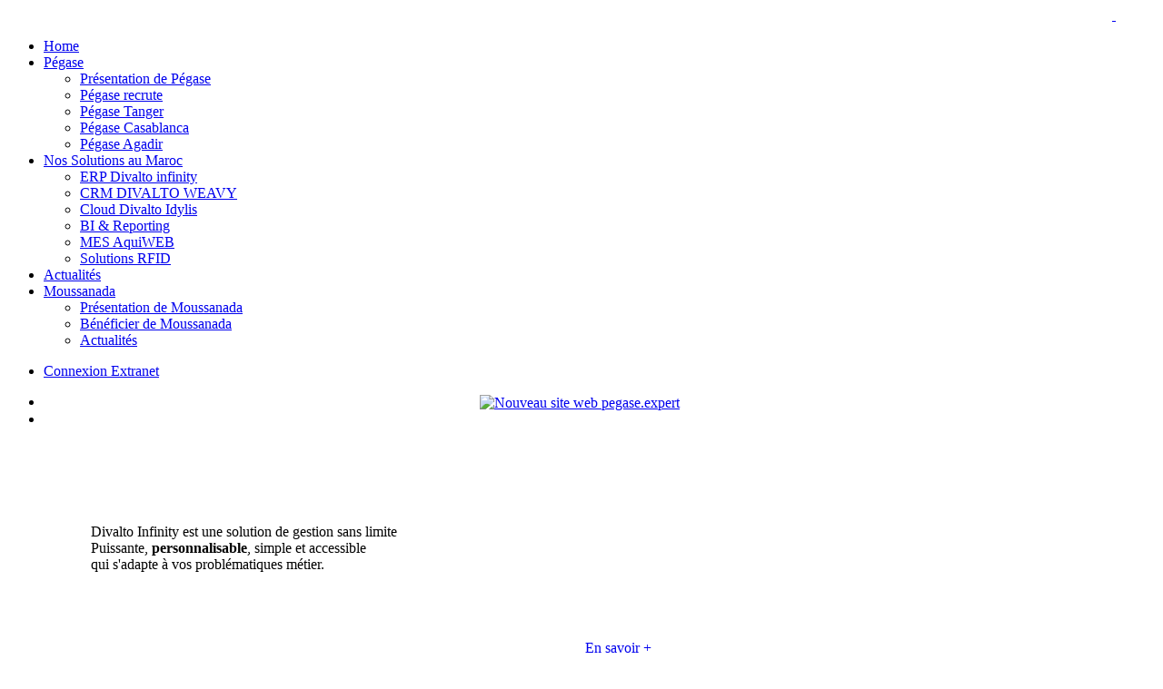

--- FILE ---
content_type: text/html; charset=utf-8
request_url: http://pegase.ma/actualites/34-methode-projet-erp-divalto
body_size: 10335
content:
<!DOCTYPE HTML>
<html lang="fr-fr" dir="ltr">

<head>
<meta charset="utf-8" />
<meta http-equiv="X-UA-Compatible" content="IE=edge,chrome=1">
<meta name="viewport" content="width=device-width, initial-scale=1">
  <base href="http://pegase.ma/actualites/34-methode-projet-erp-divalto" />
  <meta name="keywords" content="erp, maroc, casablanca, tanger, agadir, crm, salon erp, nouveautés erp, BI, décisionnel, business intelligence, erp btp, trs erp
" />
  <meta name="description" content="Pégase informaitque vous livre toutes les informations utiles pour la gestion ERP, CRM et BI de votre entreprise au Maroc : salons, actualités produits, trucs et astuces…
" />
  <meta name="generator" content="Joomla! - Open Source Content Management" />
  <title>Méthode projet ERP Divalto à découvrir avec Pégase...</title>
  <link href="/templates/pegase/favicon.ico" rel="shortcut icon" type="image/vnd.microsoft.icon" />
  <link rel="stylesheet" href="/cache/widgetkit/widgetkit-ce4c0ade.css" type="text/css" />
  <script src="/media/system/js/mootools-core.js" type="text/javascript"></script>
  <script src="/media/system/js/core.js" type="text/javascript"></script>
  <script src="/media/system/js/caption.js" type="text/javascript"></script>
  <script src="/media/widgetkit/js/jquery.js" type="text/javascript"></script>
  <script src="/cache/widgetkit/widgetkit-d70d7199.js" type="text/javascript"></script>
  <script type="text/javascript">
window.addEvent('load', function() {
				new JCaption('img.caption');
			});
  </script>

<link rel="apple-touch-icon-precomposed" href="/templates/pegase/apple_touch_icon.png" />
<link rel="stylesheet" href="/templates/pegase/css/uikit.almost-flat.css" />
<link rel="stylesheet" href="/templates/pegase/css/uikit.docs.min.css" />
<link rel="stylesheet" href="/templates/pegase/css/base.css" />
<link rel="stylesheet" href="/templates/pegase/css/layout.css" />
<link rel="stylesheet" href="/templates/pegase/css/menus.css" />
<style>.wrapper { max-width: 1220px; }
#maininner { width: 100%; }
#menu .dropdown { width: 250px; }
#menu .columns2 { width: 500px; }
#menu .columns3 { width: 750px; }
#menu .columns4 { width: 1000px; }</style>
<link rel="stylesheet" href="/templates/pegase/css/modules.css" />
<link rel="stylesheet" href="/templates/pegase/css/tools.css" />
<link rel="stylesheet" href="/templates/pegase/css/system.css" />
<link rel="stylesheet" href="/templates/pegase/css/extensions.css" />
<link rel="stylesheet" href="/templates/pegase/styles/clean/css/custom.css" />
<link rel="stylesheet" href="/templates/pegase/css/color/orange.css" />
<link rel="stylesheet" href="/templates/pegase/css/font1/sourcesanspro.css" />
<link rel="stylesheet" href="/templates/pegase/css/font2/sourcesanspro.css" />
<link rel="stylesheet" href="/templates/pegase/css/font3/sourcesanspro.css" />
<link rel="stylesheet" href="/templates/pegase/styles/clean/css/style.css" />
<link rel="stylesheet" href="/templates/pegase/css/responsive.css" />
<link rel="stylesheet" href="/templates/pegase/css/print.css" />
<link rel="stylesheet" href="/templates/pegase/fonts/sourcesanspro.css" />
<script>window["WarpThemePath"]="/templates/pegase";</script>
<script src="/templates/pegase/js/uikit.js"></script>
<script src="/templates/pegase/js/uikit.min.js"></script>
<script src="/templates/pegase/warp/js/warp.js"></script>
<script src="/templates/pegase/warp/js/responsive.js"></script>
<script src="/templates/pegase/warp/js/accordionmenu.js"></script>
<script src="/templates/pegase/warp/js/dropdownmenu.js"></script>
<script src="/templates/pegase/js/template.js"></script>
<script>
  (function(i,s,o,g,r,a,m){i['GoogleAnalyticsObject']=r;i[r]=i[r]||function(){
  (i[r].q=i[r].q||[]).push(arguments)},i[r].l=1*new Date();a=s.createElement(o),
  m=s.getElementsByTagName(o)[0];a.async=1;a.src=g;m.parentNode.insertBefore(a,m)
  })(window,document,'script','//www.google-analytics.com/analytics.js','ga');

  ga('create', 'UA-56182847-1', 'auto');
  ga('require', 'displayfeatures');
  ga('send', 'pageview');

</script>

<script type='text/javascript'>
	var _gaq = _gaq || [];
	_gaq.push(['_setAccount', 'UA-49267145-1']);
	_gaq.push(['_trackPageview']);
	(function() {
		var ga = document.createElement('script'); ga.type = 'text/javascript'; ga.async = true;
		ga.src = ('https:' == document.location.protocol ? 'https://ssl' : 'http://www') + '.google-analytics.com/ga.js';
		var s = document.getElementsByTagName('script')[0]; s.parentNode.insertBefore(ga, s);
	})();
</script>
</head>

<body id="page" class="page  isblog  system- system-none" data-config='{"twitter":0,"plusone":0,"facebook":0,"style":"clean"}'>

		
	<div class="wrapper clearfix">

		<header id="header">

			
				
			<a id="logo" href="http://pegase.ma">
	<div class="size-auto custom-logo" style="text-align: right;"> </div></a>
			
						<div id="menubar" class="clearfix">
				
								
								<nav id="menu"><ul class="menu menu-dropdown"><li class="level1 item101"><a href="/" title="Pégase Informatique Maroc : ERP, CRM et BI" class="level1"><span>Home</span></a></li><li class="level1 item102 parent"><a href="/pegase-specialiste-erp-maroc" title="Pégase intégrateur ERP, CRM et BI" class="level1 parent"><span>Pégase</span></a><div class="dropdown columns1"><div class="dropdown-bg"><div><div class="width100 column"><ul class="level2"><li class="level2 item103"><a href="/pegase-specialiste-erp-maroc/qui-sommes-nous" title="Pégase Maroc : ERP, CRM et BI" class="level2"><span>Présentation de Pégase</span></a></li><li class="level2 item104"><a href="/pegase-specialiste-erp-maroc/recrutement" title="Pégase Maroc recrute" class="level2"><span>Pégase recrute</span></a></li><li class="level2 item193"><a href="/pegase-specialiste-erp-maroc/pegase-tanger" title="Pégase Informatique Tanger" class="level2"><span>Pégase Tanger</span></a></li><li class="level2 item194"><a href="/pegase-specialiste-erp-maroc/pegase-casablanca" title="Pégase Informatique Casablanca" class="level2"><span>Pégase Casablanca</span></a></li><li class="level2 item287"><a href="/pegase-specialiste-erp-maroc/pegase-agadir" title="Pégase Informatique Agadir" class="level2"><span>Pégase Agadir</span></a></li></ul></div></div></div></div></li><li class="level1 item132 parent"><a href="/divalto-erp-maroc" title="ERP, CRM et BI au Maroc" class="level1 parent"><span>Nos Solutions au Maroc</span></a><div class="dropdown columns1"><div class="dropdown-bg"><div><div class="width100 column"><ul class="level2"><li class="level2 item133"><a href="/divalto-erp-maroc/erp-divalto-infinity" title="ERP Divalto infinity au Maroc" class="level2"><span>ERP Divalto infinity</span></a></li><li class="level2 item144"><a href="/divalto-erp-maroc/crm-divalto-weavy" title="CRM Divalto weavy au Maroc" class="level2"><span>CRM DIVALTO WEAVY</span></a></li><li class="level2 item142"><a href="/divalto-erp-maroc/erp-divalto-idylis" title="Cloud SAAS ERP Divalto Idylis " class="level2"><span>Cloud Divalto Idylis</span></a></li><li class="level2 item141"><a href="/divalto-erp-maroc/business-intelligence-reporting" title="BI &amp; Reporting au Maroc" class="level2"><span>BI &amp; Reporting</span></a></li><li class="level2 item143"><a href="/divalto-erp-maroc/mes-aquiweb-maroc" title="MES AquiWEB au Maroc" class="level2"><span>MES AquiWEB</span></a></li><li class="level2 item288"><a href="/divalto-erp-maroc/solutions-rfid" title="Pégase Maroc : solutions RFID" class="level2"><span>Solutions RFID</span></a></li></ul></div></div></div></div></li><li class="level1 item106 active current"><a href="/actualites" title="Actualités ERP, CRM et BI au Maroc" class="level1 active current"><span>Actualités</span></a></li><li class="level1 item246 parent"><a href="/programme-moussanada" title="Moussanada" class="level1 parent"><span>Moussanada</span></a><div class="dropdown columns1"><div class="dropdown-bg"><div><div class="width100 column"><ul class="level2"><li class="level2 item249"><a href="/programme-moussanada/presentation-moussanada" class="level2"><span>Présentation de Moussanada</span></a></li><li class="level2 item248"><a href="/programme-moussanada/beneficier-de-moussanada" title="Bénéficier de Moussanada" class="level2"><span>Bénéficier de Moussanada</span></a></li><li class="level2 item250"><a href="/programme-moussanada/actualites-moussanada" class="level2"><span>Actualités</span></a></li></ul></div></div></div></div></li></ul></nav>
								
			</div>
						
            				<nav id="extranet"><div class="module   deepest">

			<ul class="menu menu-sidebar"><li class="level1 item208"><a href="http://extranet.pegase.ma/Agileo" target="_blank" class="level1"><span>Connexion Extranet</span></a></li></ul>		
</div></nav>
			            
					
		</header>

				
				<section id="top-b" class="grid-block"><div class="grid-box width100 grid-h"><div class="module hidden-desktop hidden-tablet  deepest">

			
	<p>
<div id="slideshow-59-6977b3a6181ab" class="wk-slideshow wk-slideshow-glass" data-widgetkit="slideshow" data-options='{"style":"glass","autoplay":0,"interval":5000,"width":612,"height":250,"duration":1000,"index":0,"order":"default","navigation":0,"buttons":0,"slices":20,"animated":"randomSimple","caption_animation_duration":500}'>
	<div>
		<ul class="slides">

									<li>
				<article class="wk-content clearfix"><div style="text-align: center;"><a href="https://pegase.expert/" target="_blank" title="pegase.expert"><img src="/images/silideshow-pegase-expert-mobile.png" border="0" alt="Nouveau site web pegase.expert" width="612" height="250" style="vertical-align: middle;" /></a></div></article>
			</li>
												<li>
				<article class="wk-content clearfix"><table class="mod-box-transparent1" style="max-width: 100%; height: 295px;" border="0">
<tbody>
<tr><!--<td style="padding-left:165px; max-width:350px;" rowspan="3"><img src="/templates/pegase/images/image_Infinity.png" width="250px"></td>
    <td style="padding-left: 50px;"><img src="/templates/pegase/images/Divalto_Infinity.png" style="max-width:300px";></td>--></tr>
<tr>
<td style="width: 711px; padding-left: 50px;">Divalto Infinity est une solution de gestion sans limite<br /> Puissante, <strong>personnalisable</strong>, simple et accessible<br /> qui s'adapte à vos problématiques métier.</td>
</tr>
<tr>
<td style="text-align: right; padding-right: 95px;"><a class="button-primary" href="/divalto-erp-maroc/erp-divalto-infinity" target="_blank">En savoir +</a></td>
</tr>
</tbody>
</table></article>
			</li>
												<li>
				<article class="wk-content clearfix"><table class="mod-box-transparent1" style="max-width: 100%; height: 295px;" border="0">
<tbody>
<tr><!--<td style="padding-left:165px; max-width:350px;" rowspan="3"><img src="/templates/pegase/images/image_Izy.png" width="250px"></td>
    <td style="padding-left: 50px;"><img src="/templates/pegase/images/Divalto_Izy.png" width="300px"></td>--></tr>
<tr>
<td style="width: 711px; padding-left: 50px;">Divalto izy est une solution de gestion standard,<br /> <strong>Puissante</strong>, <strong>simple</strong>, <strong>accessible</strong>, à déploiement <strong>rapide</strong>,<br /> qui couvre <strong>tous les domaines essentiels</strong> d'une <strong>PME-PMI</strong>...</td>
</tr>
<tr>
<td style="text-align: right; padding-right: 95px;"><a class="button-primary" href="/divalto-erp-maroc/crm-divalto-weavy?id=22" target="_blank">En savoir +</a></td>
</tr>
</tbody>
</table></article>
			</li>
												<li>
				<article class="wk-content clearfix"><table class="mod-box-transparent1" style="max-width: 100%; height: 295px;" border="0">
<tbody>
<tr>
<td style="padding-left: 165px; max-width: 350px;" rowspan="3"><img src="[data-uri]" data-src="/images/mousslogo.png" border="0" alt="Moussanada" width="250px" height="188" style="border: 0;" /></td>
<td style="padding-left: 50px;"> </td>
</tr>
<tr>
<td style="width: 711px; padding-left: 50px;">Le programme d’appui « <strong>Moussanada</strong> » permet aux entreprises<br />éligibles de bénéficier, en plus d’un accompagnement à la mise en place<br />d’un système d’information, d’une prise en charge financière<br />pour l’intégration ou la modernisation d'un ERP au Maroc...</td>
</tr>
<tr>
<td style="text-align: right; padding-right: 95px;"><a href="/programme-moussanada" target="_blank" title="Moussanada">En savoir +</a></td>
</tr>
</tbody>
</table></article>
			</li>
								</ul>
				<div class="caption"></div><ul class="captions"><li></li><li></li><li></li><li></li></ul>
	</div>
	</div></p>		
</div></div></section>
		        
        		<section id="top-c" class="grid-block"><div class="module hidden-desktop hidden-phone  deepest">

			
	<p>
<div id="slideshow-60-6977b3a619c56" class="wk-slideshow wk-slideshow-glass" data-widgetkit="slideshow" data-options='{"style":"glass","autoplay":0,"interval":8000,"width":950,"height":250,"duration":2000,"index":0,"order":"default","navigation":0,"buttons":0,"slices":20,"animated":"randomSimple","caption_animation_duration":500}'>
	<div>
		<ul class="slides">

									<li>
				<article class="wk-content clearfix"><div style="text-align: center;"><a href="https://pegase.expert/" target="_blank" title="pegase.expert"><img src="/images/silideshow-pegase-expert-mobile.png" border="0" alt="Nouveau site web pegase.expert" width="612" height="250" style="vertical-align: middle;" /></a></div></article>
			</li>
												<li>
				<article class="wk-content clearfix"><table class="mod-box-transparent1" style="max-width: 100%; height: 295px;" border="0">
<tbody>
<tr>
<td style="padding-left: 165px; max-width: 350px;" rowspan="3"><img src="/templates/pegase/images/image_Infinity.png" border="0" width="250px" /></td>
<td style="padding-left: 50px;"><img src="/templates/pegase/images/Divalto_Infinity.png" border="0" style="max-width: 300px;" /></td>
</tr>
<tr>
<td style="width: 711px; padding-left: 50px;">Divalto Infinity est une solution de gestion sans limite<br /> Puissante, <strong>personnalisable</strong>, simple et accessible<br /> qui s'adapte à vos problématiques métier.</td>
</tr>
<tr>
<td style="text-align: right; padding-right: 95px;"><a class="button-primary" href="/divalto-erp-maroc/erp-divalto-infinity" target="_blank">En savoir +</a></td>
</tr>
</tbody>
</table></article>
			</li>
												<li>
				<article class="wk-content clearfix"><table class="mod-box-transparent1" style="max-width: 100%; height: 295px;" border="0">
<tbody>
<tr>
<td style="padding-left: 165px; max-width: 350px;" rowspan="3"><img src="/templates/pegase/images/image_Izy.png" border="0" width="250px" /></td>
<td style="padding-left: 50px;"><img src="/templates/pegase/images/Divalto_Izy.png" border="0" width="300px" /></td>
</tr>
<tr>
<td style="width: 711px; padding-left: 50px;">Divalto izy est une solution de gestion standard,<br /> <strong>Puissante</strong>, <strong>simple</strong>, <strong>accessible</strong>, à déploiement <strong>rapide</strong>,<br /> qui couvre <strong>tous les domaines essentiels</strong> d'une <strong>PME-PMI</strong>...</td>
</tr>
<tr>
<td style="text-align: right; padding-right: 95px;"><a class="button-primary" href="/divalto-erp-maroc/crm-divalto-weavy?id=22" target="_blank">En savoir +</a></td>
</tr>
</tbody>
</table></article>
			</li>
												<li>
				<article class="wk-content clearfix"><table class="mod-box-transparent1" style="max-width: 100%; height: 295px;" border="0">
<tbody>
<tr>
<td style="padding-left: 165px; max-width: 350px;" rowspan="3"><img src="[data-uri]" data-src="/images/mousslogo.png" border="0" alt="Moussanada" width="250px" height="188" style="border: 0;" /></td>
<td style="padding-left: 50px;"> </td>
</tr>
<tr>
<td style="width: 711px; padding-left: 50px;">Le programme d’appui « <strong>Moussanada</strong> » permet aux entreprises<br />éligibles de bénéficier, en plus d’un accompagnement à la mise en place<br />d’un système d’information, d’une prise en charge financière<br />pour l’intégration ou la modernisation d'un ERP au Maroc...</td>
</tr>
<tr>
<td style="text-align: right; padding-right: 95px;"><a href="/programme-moussanada" target="_blank" title="Moussanada">En savoir +</a></td>
</tr>
</tbody>
</table></article>
			</li>
								</ul>
				<div class="caption"></div><ul class="captions"><li></li><li></li><li></li><li></li></ul>
	</div>
	</div></p>		
</div></section>
		        
        		<section id="top-d" class="grid-block"><div class="module hidden-phone hidden-tablet  deepest">

			
	<p>
<div id="slideshow-55-6977b3a61a34a" class="wk-slideshow wk-slideshow-default" data-widgetkit="slideshow" data-options='{"style":"default","autoplay":0,"interval":5000,"width":1200,"height":500,"duration":2000,"index":0,"order":"default","navigation":0,"buttons":0,"slices":20,"animated":"randomSimple","caption_animation_duration":500}'>
	<div>
		<ul class="slides">

									<li>
				<article class="wk-content clearfix"><div style="text-align: center;"><a href="http://pegase.expert/" target="_blank" title="pegase.expert"><img src="/images/pegase.expert%202.png" border="0" alt="Nouveau site web pegase.expert" width="945" height="473" /></a></div></article>
			</li>
												<li>
				<article class="wk-content clearfix"><table class="mod-box-transparent1" style="max-width: 100%; height: 295px;" border="0">
<tbody>
<tr>
<td style="padding-left: 165px; max-width: 350px;" rowspan="3"><img src="[data-uri]" data-src="/images/schema-fonctionnel-V10-HD.png" border="0" alt="Pegase Infinity" width="385" height="329" /></td>
<td style="padding-left: 50px;"><img src="/templates/pegase/images/Divalto_Infinity.png" border="0" style="max-width: 300px;" /></td>
</tr>
<tr>
<td style="width: 711px; padding-left: 50px;">Divalto Infinity v.10 est une <strong>solution de gestion</strong> sans limite<br /> Puissante, personnalisable, simple et accessible<br /> qui s'adapte à vos problématiques métier.</td>
</tr>
<tr>
<td style="text-align: right; padding-right: 95px;"><a class="button-primary" href="/divalto-erp-maroc/erp-divalto-infinity" target="_blank">En savoir +</a></td>
</tr>
</tbody>
</table></article>
			</li>
												<li>
				<article class="wk-content clearfix"><table class="mod-box-transparent1" style="max-width: 100%; height: 295px;" border="0">
<tbody>
<tr>
<td style="padding-left: 165px; max-width: 350px;" rowspan="3"><img src="[data-uri]" data-src="/images/swing-mobility-ok.png" border="0" alt="CRM Swing Mobility" width="220" height="220" /></td>
<td style="padding-left: 50px;"> </td>
</tr>
<tr>
<td style="width: 711px; padding-left: 50px;">Swing Mobility est une solution de <strong>CRM</strong> et de <strong>mobilité </strong>performante et simple à mettre en place qui permet de gérer la relation client de n'importe où et à n'importe quel moment. Ses fonctionnalités riches permettent à vos commerciaux d'augmenter leur efficacité sur le terrain.</td>
</tr>
<tr>
<td style="text-align: right; padding-right: 95px;"><a href="/divalto-erp-maroc/crm-swing-mobility" target="_blank" title="Moussanada">En savoir +</a></td>
</tr>
</tbody>
</table></article>
			</li>
												<li>
				<article class="wk-content clearfix"><table class="mod-box-transparent1" style="max-width: 100%; height: 295px;" border="0">
<tbody>
<tr>
<td style="padding-left: 165px; max-width: 350px;" rowspan="3"><img src="[data-uri]" data-src="/images/BI5%201.JPG" border="0" alt="BI &amp; Reporting" width="251" height="232" /></td>
<td style="padding-left: 50px;"> </td>
</tr>
<tr>
<td style="width: 711px; padding-left: 50px;">Les solutions <strong>BI</strong> et <strong>reporting </strong>de Divalto et de Bial-X vous apportent des fonctionnalités riches de suivi de la performance et de prévisionnel dans leur complémentarité. </td>
</tr>
<tr>
<td style="text-align: right; padding-right: 95px;"><a href="/divalto-erp-maroc/crm-swing-mobility" target="_blank">En savoir +</a></td>
</tr>
</tbody>
</table></article>
			</li>
												<li>
				<article class="wk-content clearfix"><table class="mod-box-transparent1" style="max-width: 100%; height: 295px;" border="0">
<tbody>
<tr>
<td style="padding-left: 165px; max-width: 350px;" rowspan="3"><img src="[data-uri]" data-src="/images/aqui.png" border="0" alt="MES AquiWEB" width="275" height="178" /></td>
<td style="padding-left: 50px;"> </td>
</tr>
<tr>
<td style="width: 711px; padding-left: 50px;">Le MES AquiWEB est une solution 100% web et facile à mettre en place pour booster votre performance industrielle. Connectée avec votre ERP, elle permet de collecter les informations en temps réel sur le site de production, pour gagner en temps et augmenter en efficacité. <strong><br /></strong></td>
</tr>
<tr>
<td style="text-align: right; padding-right: 95px;"><a href="/divalto-erp-maroc/crm-swing-mobility" target="_blank" title="Moussanada">En savoir +</a></td>
</tr>
</tbody>
</table></article>
			</li>
								</ul>
				<div class="caption"></div><ul class="captions"><li></li><li></li><li></li><li></li><li></li></ul>
	</div>
	</div></p>		
</div></section>
				
				<div id="main" class="grid-block">

			<div id="maininner" class="grid-box">

				
								<section id="content" class="grid-block">

										<div class="breadcrumbs"><a href="/">Home</a><a href="/actualites">Actualités</a><strong>Méthode projet ERP Divalto à découvrir avec Pégase...</strong></div>					
					
<div id="system-message-container">
</div>

<div id="system">

	
	<article class="item" data-permalink="http://pegase.ma/actualites/34-methode-projet-erp-divalto">

		
			
		
		<div class="content clearfix">

		
<h1>Juillet 2014 - Méthode Projet ERP</h1>
<p>La mise en place d´un système ERP peut paraître complexe si aucune méthode n´est apportée durant le projet. </p>
<p>Le choix de passer par un cabinet d´assistance à maître d'oeuvrage (AMO) peut s´avérer nécessaire pour coordonner le projet et apporter une vision extérieure à la société. </p>
 
<p>Afin que l´ERP se transforme en véritable acteur de la performance de la société et ne se limite pas à un rôle d'outil administratif, Divalto propose un exemple de méthode de déploiement d´un projet ERP dans cet <a href="http://www.divalto.com/etapes-logiciel-erp/" target="_blank" title="Methode projet erp - Maroc - Casablanca">article</a>.</p>
<p> <img src="/images/actualites/methode-erp-maroc.png" border="0" alt="ERP Cahier des Charges modèle - Maroc" width="256" height="325" style="display: block; margin-left: auto; margin-right: auto;" /></p>
<p>Sans une méthodologie adéquate, plusieurs dérives peuvent vite arriver lors de la mise en place d'un ERP au Maroc : </p>
<ul>
<li><span style="line-height: 1.3em;">Débordement sur le budget</span></li>
<li><span style="line-height: 1.3em;">Retard sur le planning</span></li>
<li><span style="line-height: 1.3em;">Ecart entre la couverture fonctionnelle souhaitée par les utilisateurs et celle mise en place</span></li>
<li><span style="line-height: 1.3em;">Mauvaise prise en main par les utilisateurs par manque de conduite du changement</span></li>
<li><span style="line-height: 1.3em;">Manque d'anticipations des besoins futurs </span></li>
<li><span style="line-height: 1.3em;">....</span></li>
</ul>
<p><span style="line-height: 1.3em;">Pour discuter de votre projet avec notre équipe, contacter notre service commercial. </span></p>		</div>

		
		
			
	</article>

</div>
				</section>
				
								<section id="innerbottom" class="grid-block"><div class="grid-box width100 grid-h"><div class="module mod-box  deepest">

		<h3 class="module-title">A lire aussi...</h3>	<ul class="category-module">
		    <li>
	   	<h4>
	   			<a class="mod-articles-category-title " href="/actualites/82-la-paie-connectee">
		 La paie connectée : virage nécessaire en 2016        </a>
                </h4>

       			        		
			</li>
		    <li>
	   	<h4>
	   			<a class="mod-articles-category-title " href="/actualites/126-2017-la-teledeclaration-obligatoire-pour-toutes-les-entreprises-marocaines">
		2017 : la télédéclaration obligatoire pour toutes les entreprises marocaines        </a>
                </h4>

       			        		
			</li>
		    <li>
	   	<h4>
	   			<a class="mod-articles-category-title " href="/actualites/171-2018-appel-aux-projets-maroc-pme-lance-l-edition-2018-des-programmes-imtiaz-et-istitmar">
		2018 Appel aux projets :  Maroc PME lance l'édition 2018 des programmes IMTIAZ et ISTITMAR        </a>
                </h4>

       			        		
			</li>
		    <li>
	   	<h4>
	   			<a class="mod-articles-category-title " href="/actualites/155-adapter-votre-solution-erp-aux-besoins-de-votre-entreprise-au-maroc">
		Adapter votre solution ERP à votre entreprise au Maroc         </a>
                </h4>

       			        		
			</li>
		    <li>
	   	<h4>
	   			<a class="mod-articles-category-title " href="/actualites/166-adopter-le-rh-analytique-au-maroc-importance-avantages-et-solutions">
		Adopter le RH analytique au Maroc : importance, avantages et solutions        </a>
                </h4>

       			        		
			</li>
		    <li>
	   	<h4>
	   			<a class="mod-articles-category-title " href="/actualites/180-associer-l-erp-au-mes-pour-booster-sa-performance-industrielle-au-maroc">
		Associer l’ERP au MES pour booster sa performance industrielle au Maroc        </a>
                </h4>

       			        		
			</li>
		    <li>
	   	<h4>
	   			<a class="mod-articles-category-title " href="/actualites/173-troisieme-rencontre-du-club-utilisateur-aquiweb">
		Astree software organise la 3e rencontre  du CLUB UTILISATEURS AQUIWEB        </a>
                </h4>

       			        		
			</li>
		    <li>
	   	<h4>
	   			<a class="mod-articles-category-title " href="/actualites/161-avez-vous-besoin-d-un-crm-mobile-les-5-signes-qui-ne-trompent-pas">
		Avez-vous besoin d’un CRM mobile? Les 5 signes qui ne trompent pas        </a>
                </h4>

       			        		
			</li>
		    <li>
	   	<h4>
	   			<a class="mod-articles-category-title " href="/actualites/112-avez-vous-vraiment-besoin-d-un-crm-mobile">
		Avez-vous vraiment besoin d'un CRM mobile?        </a>
                </h4>

       			        		
			</li>
		    <li>
	   	<h4>
	   			<a class="mod-articles-category-title " href="/actualites/143-bad-lancement-d-un-programme-d-accompagnement-des-pme-industrielles">
		BAD : lancement d’un programme d’accompagnement des PME industrielles        </a>
                </h4>

       			        		
			</li>
		    <li>
	   	<h4>
	   			<a class="mod-articles-category-title " href="/actualites/123-bi-erp-le-duo-gagnant">
		BI & ERP : le duo gagnant         </a>
                </h4>

       			        		
			</li>
		    <li>
	   	<h4>
	   			<a class="mod-articles-category-title " href="/actualites/111-piloter-votre-entreprise-a-l-aide-des-tableaux-de-bord">
		BI : Piloter votre entreprise à l’aide des tableaux de bord         </a>
                </h4>

       			        		
			</li>
		    <li>
	   	<h4>
	   			<a class="mod-articles-category-title " href="/actualites/154-booster-la-performance-de-vos-commerciaux-avec-le-crm-mobile">
		Booster la performance de vos commerciaux au Maroc avec le CRM mobile        </a>
                </h4>

       			        		
			</li>
		    <li>
	   	<h4>
	   			<a class="mod-articles-category-title " href="/actualites/151-booster-sa-performance-industrielle-au-maroc-avec-le-mes">
		Booster sa performance industrielle au Maroc avec le MES        </a>
                </h4>

       			        		
			</li>
		    <li>
	   	<h4>
	   			<a class="mod-articles-category-title " href="/actualites/179-btp-mettre-en-place-un-erp-adapte-a-la-gestion-a-l-affaire">
		BTP : mettre en place un ERP adapté à la gestion à l’affaire        </a>
                </h4>

       			        		
			</li>
		    <li>
	   	<h4>
	   			<a class="mod-articles-category-title " href="/actualites/117-btp-un-erp-sur-mesure">
		BTP : un ERP sur mesure         </a>
                </h4>

       			        		
			</li>
		    <li>
	   	<h4>
	   			<a class="mod-articles-category-title " href="/actualites/181-business-intelligence-comment-mieux-tirer-profit-de-sa-solution-bi">
		Business Intelligence : comment mieux tirer profit de sa solution BI ?        </a>
                </h4>

       			        		
			</li>
		    <li>
	   	<h4>
	   			<a class="mod-articles-category-title " href="/actualites/152-business-intelligence-orienter-vos-donnees-vers-vos-objectifs">
		Business Intelligence : orienter vos données vers vos objectifs        </a>
                </h4>

       			        		
			</li>
		    <li>
	   	<h4>
	   			<a class="mod-articles-category-title " href="/actualites/162-business-intelligence-quel-interet-pour-mon-entreprise-au-maroc">
		Business Intelligence : quel intérêt pour mon entreprise au Maroc?        </a>
                </h4>

       			        		
			</li>
		    <li>
	   	<h4>
	   			<a class="mod-articles-category-title " href="/actualites/156-business-intelligence-au-maroc-les-erreurs-frequentes-a-eviter">
		Business Intelligence au Maroc : les erreurs fréquentes à éviter        </a>
                </h4>

       			        		
			</li>
		    <li>
	   	<h4>
	   			<a class="mod-articles-category-title " href="/actualites/131-comment-bien-utiliser-son-erp-en-2017">
		Comment bien utiliser son ERP en 2017?        </a>
                </h4>

       			        		
			</li>
		    <li>
	   	<h4>
	   			<a class="mod-articles-category-title " href="/actualites/77-mettre-en-place-une-solution-crm">
		Comment mettre en place une solution CRM?        </a>
                </h4>

       			        		
			</li>
		    <li>
	   	<h4>
	   			<a class="mod-articles-category-title " href="/actualites/96-comment-mettre-en-place-une-solution-paie">
		Comment mettre en place une solution paie?           </a>
                </h4>

       			        		
			</li>
		    <li>
	   	<h4>
	   			<a class="mod-articles-category-title " href="/actualites/138-comment-reussir-son-projet-business-intelligence-au-maroc">
		Comment réussir son projet Business Intelligence au Maroc ?        </a>
                </h4>

       			        		
			</li>
		    <li>
	   	<h4>
	   			<a class="mod-articles-category-title " href="/actualites/149-comment-reussir-son-projet-de-renouvellement-erp">
		Comment réussir son projet de renouvellement ERP?        </a>
                </h4>

       			        		
			</li>
		    <li>
	   	<h4>
	   			<a class="mod-articles-category-title " href="/actualites/104-comment-simplifier-la-gestion-des-conges">
		Comment simplifier la gestion des congés ?        </a>
                </h4>

       			        		
			</li>
		    <li>
	   	<h4>
	   			<a class="mod-articles-category-title " href="/actualites/170-commerce-adopter-le-crm-mobile-pour-faire-face-aux-defis-du-secteur">
		Commerce : adopter le CRM mobile pour faire face aux défis du secteur        </a>
                </h4>

       			        		
			</li>
		    <li>
	   	<h4>
	   			<a class="mod-articles-category-title " href="/actualites/169-commerce-et-negoce-les-defis-du-secteur-a-l-ere-du-numerique">
		Commerce et négoce : les défis du secteur à l’ère du numérique        </a>
                </h4>

       			        		
			</li>
		    <li>
	   	<h4>
	   			<a class="mod-articles-category-title " href="/actualites/47-crm-comment-bien-choisir-sa-solution-de-gestion">
		CRM : comment bien choisir sa solution de gestion ?        </a>
                </h4>

       			        		
			</li>
		    <li>
	   	<h4>
	   			<a class="mod-articles-category-title " href="/actualites/165-crm-mobile-comment-gerer-la-resistance-au-changement-des-commerciaux">
		CRM mobile : comment gérer la résistance au changement des commerciaux?        </a>
                </h4>

       			        		
			</li>
		    <li>
	   	<h4>
	   			<a class="mod-articles-category-title " href="/actualites/164-crm-mobile-reussir-la-conduite-du-changement-dans-son-projet-crm">
		CRM mobile : réussir la conduite du changement dans son projet CRM        </a>
                </h4>

       			        		
			</li>
		    <li>
	   	<h4>
	   			<a class="mod-articles-category-title " href="/actualites/76-nouveautes-idylis">
		Découvrez les dernières nouveautés sur Idylis        </a>
                </h4>

       			        		
			</li>
		    <li>
	   	<h4>
	   			<a class="mod-articles-category-title " href="/actualites/63-nouvelle-agence-tanger">
		Découvrez notre nouvelle agence à Tanger        </a>
                </h4>

       			        		
			</li>
		    <li>
	   	<h4>
	   			<a class="mod-articles-category-title " href="/actualites/121-directeur-commercial-au-maroc-booster-la-performance-de-votre-equipe">
		Directeur Commercial au Maroc : booster la performance de votre équipe        </a>
                </h4>

       			        		
			</li>
		    <li>
	   	<h4>
	   			<a class="mod-articles-category-title " href="/actualites/93-df-maroc">
		Directeur financier au Maroc : une fonction en mouvement        </a>
                </h4>

       			        		
			</li>
		    <li>
	   	<h4>
	   			<a class="mod-articles-category-title " href="/actualites/125-divalto-des-labels-pour-valoriser-ses-partenaires-d-elite">
		Divalto : des labels pour valoriser ses partenaires d’élite        </a>
                </h4>

       			        		
			</li>
		    <li>
	   	<h4>
	   			<a class="mod-articles-category-title " href="/actualites/127-divalto-idylis-devient-idylis-com">
		Divalto Idylis devient idylis.com        </a>
                </h4>

       			        		
			</li>
		    <li>
	   	<h4>
	   			<a class="mod-articles-category-title " href="/actualites/69-mobile-sav">
		Divalto lance sa nouvelle solution mobile SAV avec Emplitude         </a>
                </h4>

       			        		
			</li>
		    <li>
	   	<h4>
	   			<a class="mod-articles-category-title " href="/actualites/35-divalto-sav-debarque-au-maroc-chez-pegase">
		Divalto SAV débarque au Maroc chez Pégase...        </a>
                </h4>

       			        		
			</li>
		    <li>
	   	<h4>
	   			<a class="mod-articles-category-title " href="/actualites/160-divalto-world-tour-retour-sur-la-rencontre-de-casablanca">
		Divalto World Tour : retour sur la rencontre de Casablanca        </a>
                </h4>

       			        		
			</li>
		    <li>
	   	<h4>
	   			<a class="mod-articles-category-title " href="/actualites/158-divalto-world-tour-au-maroc-le-rendez-vous-a-ne-pas-manquer">
		Divalto World Tour au Maroc : le rendez-vous à ne pas manquer        </a>
                </h4>

       			        		
			</li>
		    <li>
	   	<h4>
	   			<a class="mod-articles-category-title " href="/actualites/54-ds-mobileo-une-cartographie-enrichie">
		DS-mobileo : une cartographie enrichie        </a>
                </h4>

       			        		
			</li>
		    <li>
	   	<h4>
	   			<a class="mod-articles-category-title " href="/actualites/159-erp-quelle-utilite-pour-votre-entreprise-au-maroc">
		ERP : quelle utilité pour votre entreprise au Maroc?        </a>
                </h4>

       			        		
			</li>
		    <li>
	   	<h4>
	   			<a class="mod-articles-category-title " href="/actualites/167-erp-quels-indicateurs-de-performance-pour-votre-si">
		ERP : quels indicateurs de performance pour votre SI?        </a>
                </h4>

       			        		
			</li>
		    <li>
	   	<h4>
	   			<a class="mod-articles-category-title " href="/actualites/46-idylis-fete-ses-10-ans">
		Idylis fête ses 10 ans         </a>
                </h4>

       			        		
			</li>
		    <li>
	   	<h4>
	   			<a class="mod-articles-category-title " href="/actualites/153-industrie-le-projet-d-accompagnement-des-pme-marocaines-sur-les-railles">
		Industrie : le projet d’accompagnement des PME marocaines sur les railles        </a>
                </h4>

       			        		
			</li>
		    <li>
	   	<h4>
	   			<a class="mod-articles-category-title " href="/actualites/163-industrie-repenser-la-production-au-maroc-a-l-ere-du-numerique">
		Industrie : repenser la production au Maroc à l’ère du numérique        </a>
                </h4>

       			        		
			</li>
		    <li>
	   	<h4>
	   			<a class="mod-articles-category-title " href="/actualites/48-janvier-2015-le-programme-moussanada-evolue">
		Janvier 2015 - Le programme Moussanada évolue...         </a>
                </h4>

       			        		
			</li>
		    <li>
	   	<h4>
	   			<a class="mod-articles-category-title " href="/actualites/50-janvier-2015-pegase-s-allie-a-datasafety-pour-securiser-vos-donnees">
		Janvier 2015 - Pégase s’allie à Datasafety pour sécuriser vos données          </a>
                </h4>

       			        		
			</li>
		    <li>
	   	<h4>
	   			<a class="mod-articles-category-title " href="/actualites/49-janvier-2015-pegase-lance-son-extranet-clients-base-sur-la-techno-ds-agileo">
		Janvier 2015 : Pégase lance son extranet clients, basé sur la techno DS-agiléo        </a>
                </h4>

       			        		
			</li>
		    <li>
	   	<h4>
	   			<a class="mod-articles-category-title " href="/actualites/62-anpme-devient-maroc-pme">
		L'ANPME devient Maroc PME        </a>
                </h4>

       			        		
			</li>
		    <li>
	   	<h4>
	   			<a class="mod-articles-category-title " href="/actualites/122-l-application-de-reference-des-commerciaux-itinerants-swingbusiness">
		L'application de référence des commerciaux itinérants : SwingBusiness         </a>
                </h4>

       			        		
			</li>
		    <li>
	   	<h4>
	   			<a class="mod-articles-category-title " href="/actualites/134-l-offre-de-maroc-pme-pour-les-pme-et-les-tpe">
		L'offre de Maroc PME pour les PME et les TPE        </a>
                </h4>

       			        		
			</li>
		    <li>
	   	<h4>
	   			<a class="mod-articles-category-title " href="/actualites/80-solution-mobilite">
		La mobilité : est-ce une solution pour votre entreprise?         </a>
                </h4>

       			        		
			</li>
		    <li>
	   	<h4>
	   			<a class="mod-articles-category-title " href="/actualites/130-la-nouvelle-offre-de-maroc-pme">
		La nouvelle offre de Maroc PME        </a>
                </h4>

       			        		
			</li>
		    <li>
	   	<h4>
	   			<a class="mod-articles-category-title " href="/actualites/168-la-technologie-rfid-les-enjeux-pour-votre-entreprise-au-maroc">
		La technologie RFID : les enjeux pour votre entreprise au Maroc        </a>
                </h4>

       			        		
			</li>
		    <li>
	   	<h4>
	   			<a class="mod-articles-category-title " href="/actualites/178-le-groupe-divalto-en-pleine-croissance-le-bilan-de-l-annee-2017">
		Le Groupe Divalto en pleine croissance : le bilan de l’année 2017        </a>
                </h4>

       			        		
			</li>
		    <li>
	   	<h4>
	   			<a class="mod-articles-category-title " href="/actualites/144-les-deploiements-des-erp-en-saas-en-augmentation">
		Les déploiements des ERP en SaaS en augmentation ?        </a>
                </h4>

       			        		
			</li>
		    <li>
	   	<h4>
	   			<a class="mod-articles-category-title " href="/actualites/174-les-secteurs-concernes-par-la-technologie-rfid-au-maroc">
		Les secteurs concernés par la technologie RFID au Maroc        </a>
                </h4>

       			        		
			</li>
		    <li>
	   	<h4>
	   			<a class="mod-articles-category-title " href="/actualites/129-les-tendances-bi-de-l-annee-2017">
		Les tendances BI de l’année 2017        </a>
                </h4>

       			        		
			</li>
		    <li>
	   	<h4>
	   			<a class="mod-articles-category-title " href="/actualites/84-erp-2016">
		L’ERP en 2016 : la concrétisation de nouvelles innovations        </a>
                </h4>

       			        		
			</li>
		    <li>
	   	<h4>
	   			<a class="mod-articles-category-title " href="/actualites/116-l-erp-pour-les-pme-et-tpme-marocaines">
		L’ERP pour les PME et TPME marocaines         </a>
                </h4>

       			        		
			</li>
		    <li>
	   	<h4>
	   			<a class="mod-articles-category-title " href="/actualites/83-identifiant-commun-entreprise">
		L’ICE : obligatoire dès le 1er juillet        </a>
                </h4>

       			        		
			</li>
		    <li>
	   	<h4>
	   			<a class="mod-articles-category-title " href="/actualites/157-mafibra-fait-le-choix-de-la-modernite-avec-l-erp-divalto">
		Mafibra fait le choix de la modernité avec l'ERP Divalto        </a>
                </h4>

       			        		
			</li>
		    <li>
	   	<h4>
	   			<a class="mod-articles-category-title " href="/actualites/60-mai-2015-forum-logiciel-erp-de-marrakech-pegase-repond-present">
		Mai 2015 - Forum Logiciel ERP de Marrakech : Pégase répond présent !        </a>
                </h4>

       			        		
			</li>
		    <li>
	   	<h4>
	   			<a class="mod-articles-category-title " href="/actualites/128-maroc-pme-acteur-incontournable-de-l-ecosysteme-digital-marocain">
		Maroc PME : acteur incontournable de l’écosystème digital marocain        </a>
                </h4>

       			        		
			</li>
		    <li>
	   	<h4>
	   			<a class="mod-articles-category-title " href="/actualites/120-maroc-pme-les-pme-marocaines-bientot-en-bourse">
		Maroc PME : les PME marocaines bientôt en bourse        </a>
                </h4>

       			        		
			</li>
		    <li>
	   	<h4>
	   			<a class="mod-articles-category-title " href="/actualites/136-maroc-pme-accompagne-les-entreprises-dans-le-passage-au-cloud">
		Maroc PME accompagne les entreprises dans le passage au Cloud        </a>
                </h4>

       			        		
			</li>
		    <li>
	   	<h4>
	   			<a class="mod-articles-category-title " href="/actualites/114-maroc-pme-reorganise-le-processus-de-selection-des-tpme">
		Maroc PME réorganise le processus de sélection des TPME        </a>
                </h4>

       			        		
			</li>
		    <li>
	   	<h4>
	   			<a class="mod-articles-category-title active" href="/actualites/34-methode-projet-erp-divalto">
		Méthode projet ERP Divalto à découvrir avec Pégase...        </a>
                </h4>

       			        		
			</li>
		    <li>
	   	<h4>
	   			<a class="mod-articles-category-title " href="/programme-moussanada/actualites-moussanada">
		Moussanada : Maroc PME remet à niveau ses processus        </a>
                </h4>

       			        		
			</li>
		    <li>
	   	<h4>
	   			<a class="mod-articles-category-title " href="/actualites/85-cloud-computing">
		Nous répondons à vos questions sur le cloud         </a>
                </h4>

       			        		
			</li>
		    <li>
	   	<h4>
	   			<a class="mod-articles-category-title " href="/actualites/135-optimiser-sa-gestion-des-stocks-avec-une-solution-adaptee">
		Optimiser sa gestion des stocks avec une solution adaptée        </a>
                </h4>

       			        		
			</li>
		    <li>
	   	<h4>
	   			<a class="mod-articles-category-title " href="/actualites/43-oct-2014-module-wms">
		Optimisez votre gestion d'entrepôt        </a>
                </h4>

       			        		
			</li>
		    <li>
	   	<h4>
	   			<a class="mod-articles-category-title " href="/actualites/75-jpo-2015">
		Pégase Informatique a donné rendez-vous aux professionnels le 9 décembre        </a>
                </h4>

       			        		
			</li>
		    <li>
	   	<h4>
	   			<a class="mod-articles-category-title " href="/actualites/71-pegase-med-it-2015">
		Pégase Informatique au 7ème salon du Med-IT        </a>
                </h4>

       			        		
			</li>
		    <li>
	   	<h4>
	   			<a class="mod-articles-category-title " href="/actualites/113-pegase-informatique-caraibes">
		Pegase Informatique s'installe aux Caraïbes         </a>
                </h4>

       			        		
			</li>
		    <li>
	   	<h4>
	   			<a class="mod-articles-category-title " href="/actualites/132-pegase-informatique-se-lance-dans-le-mes">
		Pégase Informatique se lance dans le MES        </a>
                </h4>

       			        		
			</li>
		    <li>
	   	<h4>
	   			<a class="mod-articles-category-title " href="/actualites/182-pegase-lance-son-nouveau-site-web-www-pegase-expert">
		Pégase Lance son nouveau site web : www.pegase.expert         </a>
                </h4>

       			        		
			</li>
		    <li>
	   	<h4>
	   			<a class="mod-articles-category-title " href="/actualites/124-pegase-maroc-recrute-des-charges-de-marketing">
		Pegase Maroc recrute des Chargés de Marketing        </a>
                </h4>

       			        		
			</li>
		    <li>
	   	<h4>
	   			<a class="mod-articles-category-title " href="/actualites/177-pegase-recrute-des-developpeurs-juniors">
		Pegase recrute: des développeurs juniors        </a>
                </h4>

       			        		
			</li>
		    <li>
	   	<h4>
	   			<a class="mod-articles-category-title " href="/actualites/88-pegase-silver-partner">
		Pégase renouvelle son label "Silver Partner"        </a>
                </h4>

       			        		
			</li>
		    <li>
	   	<h4>
	   			<a class="mod-articles-category-title " href="/actualites/31-pegase-vous-donne-rdv-au-med-it-2013">
		Pégase vous donne RDV au MED-IT 2013        </a>
                </h4>

       			        		
			</li>
		    <li>
	   	<h4>
	   			<a class="mod-articles-category-title " href="/actualites/45-pegase-vous-remercie-de-votre-visite-au-salon-med-it">
		Pégase vous remercie de votre visite au salon MED IT        </a>
                </h4>

       			        		
			</li>
		    <li>
	   	<h4>
	   			<a class="mod-articles-category-title " href="/actualites/118-rh-les-bons-outils-pour-recruter-au-maroc">
		RH : les bons outils pour recruter au Maroc        </a>
                </h4>

       			        		
			</li>
		    <li>
	   	<h4>
	   			<a class="mod-articles-category-title " href="/actualites/65-med-it-skhirat-2015">
		Salon Med-IT 2015 de SKHIRAT : venez rencontrer l’équipe Pégase au stand 74        </a>
                </h4>

       			        		
			</li>
		    <li>
	   	<h4>
	   			<a class="mod-articles-category-title " href="/actualites/44-salon-med-it-de-skhirat-retrouvez-pegase-et-ses-solutions-erp-au-stand-108">
		Salon MED-IT de SKHIRAT - Stand 108         </a>
                </h4>

       			        		
			</li>
		    <li>
	   	<h4>
	   			<a class="mod-articles-category-title " href="/actualites/176-seminaire-mes-pour-les-industries-au-maroc">
		SEMI: Pégase et Astree organisent le séminaire MES pour les industries au Maroc         </a>
                </h4>

       			        		
			</li>
		    <li>
	   	<h4>
	   			<a class="mod-articles-category-title " href="/actualites/175-services-adopter-une-solution-de-gestion-adaptee-a-votre-metier">
		Services : adopter une solution de gestion adaptée à votre métier        </a>
                </h4>

       			        		
			</li>
		    <li>
	   	<h4>
	   			<a class="mod-articles-category-title " href="/actualites/78-teledeclaration-maroc-2">
		Télédéclaration au Maroc : Ce qu'il faut savoir        </a>
                </h4>

       			        		
			</li>
		    <li>
	   	<h4>
	   			<a class="mod-articles-category-title " href="/actualites/119-teledeclarations-obligatoires-pour-les-entreprises-marocaines-en-2017">
		Télédéclarations obligatoires pour les entreprises marocaines en 2017        </a>
                </h4>

       			        		
			</li>
		    <li>
	   	<h4>
	   			<a class="mod-articles-category-title " href="/actualites/36-pegase-informatique-un-ca-en-hausse">
		Un CA en hausse...        </a>
                </h4>

       			        		
			</li>
		    <li>
	   	<h4>
	   			<a class="mod-articles-category-title " href="/actualites/98-erp-connecte-banques-pourquoi-comment">
		Un ERP connecté aux banques : pourquoi et comment?        </a>
                </h4>

       			        		
			</li>
		    <li>
	   	<h4>
	   			<a class="mod-articles-category-title " href="/actualites/89-bi-pme">
		Une BI à la mesure des PME        </a>
                </h4>

       			        		
			</li>
		    <li>
	   	<h4>
	   			<a class="mod-articles-category-title " href="/actualites/72-divalto-visionnaire">
		Vidéo : Divalto #Visionnaire par instinct        </a>
                </h4>

       			        		
			</li>
		    <li>
	   	<h4>
	   			<a class="mod-articles-category-title " href="/actualites/66-video-divalto-infinity-une-solution-aussi-complete-qu-accessible">
		Vidéo : Divalto Infinity, une solution aussi complète qu’accessible        </a>
                </h4>

       			        		
			</li>
		    <li>
	   	<h4>
	   			<a class="mod-articles-category-title " href="/actualites/79-video-divalto-izy">
		Vidéo : Logiciel de gestion Divalto izy        </a>
                </h4>

       			        		
			</li>
		    <li>
	   	<h4>
	   			<a class="mod-articles-category-title " href="/actualites/87-web-conference-ordonnancement">
		Web-conférence : L'optimisation des plannings industriels sera-t-elle la clef du succès?        </a>
                </h4>

       			        		
			</li>
		    <li>
	   	<h4>
	   			<a class="mod-articles-category-title " href="/actualites/91-webconference-bi-2016">
		Web-conférence : Quels outils BI pour votre entreprise?        </a>
                </h4>

       			        		
			</li>
	</ul>
		
</div></div></section>
				
			</div>
			
						
			
		</div>
		
				
				
				<footer id="footer">

						<a id="totop-scroller" href="#page"></a>
			
			<div class="module   deepest">

			<ul class="menu menu-line"><li class="level1 item108"><a href="/mention-legales-pegase" title="Nos Mentions légales" class="level1"><span>Mentions Légales</span></a></li><li class="level1 item109"><a href="/politique-confidentialite-pegase" title="Notre politique de confidentialité" class="level1"><span>Politique de Confidentialité</span></a></li><li class="level1 item110"><a href="http://pegase.expert/events/prenez-un-rendez-vous" title="Contactez-nous" class="level1"><span>Contact</span></a></li><li class="level1 item196"><a href="/divalto-infinity" class="level1"><span>Divalto Infinity</span></a></li></ul>		
</div>
<div class="module   deepest">

			
	<p>MAARIF extension quartier Berger,rue des Asphodèles N°16 <br />Tel : +212 (0)5 22 48 40 87<br />Imm 51 BD Med 5,Apt 15, ETG 1. <br />TANGER MAROC <br />Tel : +212 (0)5 22 48 40 87<br />Copyright © 2014 Pegase Informatique</p>		
</div>
		</footer>
		
	</div>
	
		
</body>
</html>

--- FILE ---
content_type: text/plain
request_url: https://www.google-analytics.com/j/collect?v=1&_v=j102&a=525161331&t=pageview&_s=1&dl=http%3A%2F%2Fpegase.ma%2Factualites%2F34-methode-projet-erp-divalto&ul=en-us%40posix&dt=M%C3%A9thode%20projet%20ERP%20Divalto%20%C3%A0%20d%C3%A9couvrir%20avec%20P%C3%A9gase...&sr=1280x720&vp=1280x720&_utma=118268936.1035601592.1769452455.1769452455.1769452455.1&_utmz=118268936.1769452455.1.1.utmcsr%3D(direct)%7Cutmccn%3D(direct)%7Cutmcmd%3D(none)&_utmht=1769452454874&_u=ISBCgEABAAAAACAAI~&jid=1186155925&gjid=1533839648&cid=1035601592.1769452455&tid=UA-56182847-1&_gid=369703019.1769452455&_slc=1&z=2019578624
body_size: -283
content:
2,cG-XGS5C27T9R